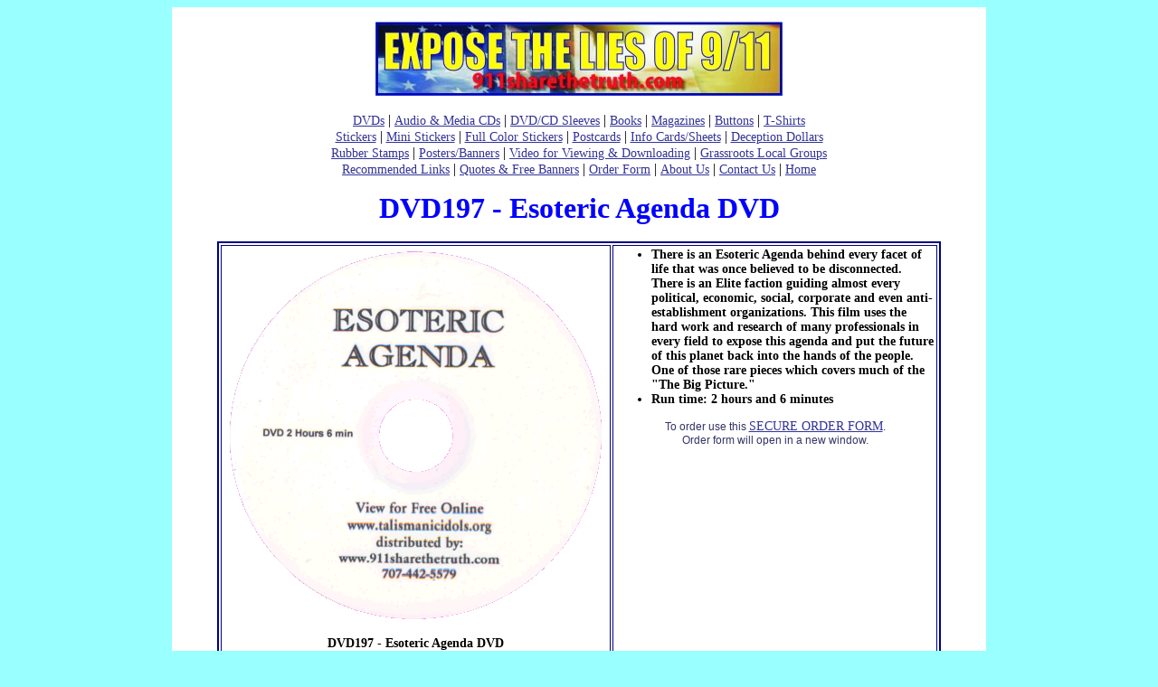

--- FILE ---
content_type: text/html
request_url: http://911sharethetruth.com/dvd197.htm
body_size: 6507
content:
<!-- saved from url=(0022)http://internet.e-mail -->
<!DOCTYPE HTML PUBLIC "-//W3C//DTD HTML 4.01 Transitional//EN">


<html>

<head>


<title>9-11 Was An Inside Job - A Call To True Patriots</title>

<meta http-equiv="Content-Type" content="text/html; charset=iso-8859-1">
<meta name="description" content="9-11 Was an Inside Job: A Call to True Patriots. The Bush administration lied about the events of September 11.">

<link href="css.css" rel="stylesheet" type="text/css">


<style type="text/css">

.SmallNote {
	font-family: Verdana, Arial, Helvetica, sans-serif;
	font-size: 12px;
	color: #333366;
}

.PricingTitles {
	font-family: "Times New Roman", Times, serif;
	font-size: 14px;
	font-weight: bold;
	color: #000000;
	text-align: center;
}

.Copyright {
	font-family: "Times New Roman", Times, serif;
	font-size: 12px;
	font-weight: normal;
	text-align: center;
}

.style2 {font-size: 18px}

.style3 {color: #000000}

.style5 {

	font-size: 16px;


	font-family: Arial, Helvetica, sans-serif;

	font-weight: bold;


}


.style6 {font-size: 18px; font-family: Arial, Helvetica, sans-serif; font-weight: bold; }

.style7 {font-size: 16px}

.style8 {font-size: 20px; font-family: Arial, Helvetica, sans-serif; font-weight: bold; }

.style9 {font-size: 24px; font-family: Times New Roman, Helvetica, sans-serif; font-weight: bold; color: #0000ff}

</style>

</head>

<body bgcolor="#99ffff">
<table width="900" align="center" cellpadding="0" cellspacing="0" bgcolor="#ffffff">
<tr>
<td>
<table width="800" align="center" cellpadding="0" cellspacing="0">
  <tr> 
    
	  
    <td valign="top"> 
     
        <p align="center"><a href="http://www.911sharethetruth.com"><br><img src="images/expose-banner2006.jpg" alt="" width="450" height="82" border="0"></a><br><br>

<span class="Subtitle3">
<a href="http://911sharethetruth.com/911dvds.htm">DVDs</a> | 
<a href="http://911sharethetruth.com/911cds.htm">Audio &amp; Media CDs</a> |
 <a href="http://911sharethetruth.com/sleeves.htm">DVD/CD Sleeves</a> |
<a href="http://911sharethetruth.com/911books.htm">Books</a> | 
<a href="http://911sharethetruth.com/911mags.htm">Magazines</a> | 
<a href="http://911sharethetruth.com/911buttons.htm">Buttons</a> | 
<a href="http://www.911sharethetruth.com/911shirts.htm">T-Shirts</a><br>
<a href="http://911sharethetruth.com/911stickers.htm">Stickers</a> | 
<a href="http://911sharethetruth.com/911ministickers.htm">Mini Stickers</a> | 
<a href="http://911sharethetruth.com/911fcstickers.htm">Full Color Stickers</a> | 
<a href="http://911sharethetruth.com/911postcards.htm">Postcards</a> | 
<a href="http://911sharethetruth.com/911cards.htm">Info Cards/Sheets</a> | 
<a href="http://911sharethetruth.com/911dollars.htm">Deception Dollars</a><br>
<a href="http://www.911sharethetruth.com/911stamps.htm">Rubber Stamps</a> | 
<a href="http://www.911sharethetruth.com/911posters.htm">Posters/Banners</a> | 
<a href="http://www.911busters.com" target="_blank">Video for Viewing &amp; Downloading</a> | 
<a href="http://www.911truth.org/Grassroots_Contacts.htm" target="_blank">Grassroots Local Groups</a><br>
<a href="http://www.911sharethetruth.com/links.htm">Recommended Links</a> | 
<a href="http://www.911sharethetruth.com/quotes.htm">Quotes &amp; Free Banners</a> | 
<a href="https://peaceproject.com/911sharethetruth/OrderForm/onlineorderform.php" target="_blank">Order Form</a> | 
<a href="http://www.911sharethetruth.com/about.htm">About Us</a> | 
<A HREF="mailto:sharethetruth911@yahoo.com">Contact Us</a> | 
<a href="http://www.911sharethetruth.com">Home</a>
<br>

    <p class="body" align="center"><font color="blue" size="6">
	<strong>DVD197 - Esoteric Agenda DVD</strong> 
	</font><br><br>
	
	</td>


  </tr>

  </table>
	
	<table align="center" width="800" cellspacing="2" cellpadding="2" border="2" bordercolor="#000080">
<tr>
    <td align="center" valign="top"><img src="images/dvds/larger/DVD197.gif" alt="" border="0"><br>
	
	<p class="PricingTitles" align="center">DVD197 - Esoteric Agenda DVD</p>
	
<br>
		<table align="center" cellspacing="2" cellpadding="2" border="1" bordercolor="#000080" width="100%">
<tr class="ButtonCells">
    <td><strong>Quantity</strong></td>
    <td>1-49</td>
	 <td>50-99</td>
	  <td>100+</td>
	   
	
</tr>
<tr class="ButtonCells">
    <td><strong>Price Each</strong></td>
    <td valign="middle">$2.00</td>
	 <td valign="middle">$1.50</td>
	  <td valign="middle">$1.00</td>
	
	   
		
</tr>
</table>


	</td>
    <td valign="top">
<ul class="PricingTitles">
	
<div align="left"><li>There is an Esoteric Agenda behind every facet of life that was once believed to be disconnected. There is an Elite faction guiding almost every political, economic, social, corporate and even anti-establishment organizations. This film uses the hard work and research of many professionals in every field to expose this agenda and put the future of this planet back into the hands of the people. One of those rare pieces which covers much of the &quot;The Big Picture.&quot;

<div align="left"><li>Run time: 2 hours and 6 minutes



	</ul>

	
   <p align="center" class="SmallNote">To order use this <A HREF="https://peaceproject.com/911sharethetruth/OrderForm/onlineorderform.php" TARGET="_blank">SECURE ORDER FORM</a>.<br>
  Order form will open in a new window.</p>
  
  <br>
 
<div align="center"> &nbsp;</div>
  
  
	  </td>
	  
	
	  
</tr>

</table>
<br>
	 </td></tr></table>
	
	

<div align="left"> 



<!--WEBBOT bot="HTMLMarkup" startspan ALT="Site Meter" -->

<script type="text/javascript" language="JavaScript">var site="s16share911"</script>

<script type="text/javascript" language="JavaScript1.2" src="http://s16.sitemeter.com/js/counter.js?site=s16share911">

</script>


<noscript>

<a href="http://s16.sitemeter.com/stats.asp?site=s16share911" target="_top">

<img src="http://s16.sitemeter.com/meter.asp?site=s16share911" alt="Site Meter" border=0></a>


</noscript>

<!-- Copyright (c)2002 Site Meter -->

<!--WEBBOT bot="HTMLMarkup" Endspan -->


</div>
<!-- google analytics starts here -->
<script type="text/javascript">
var gaJsHost = (("https:" == document.location.protocol) ? "https://ssl." : "http://www.");
document.write(unescape("%3Cscript src='" + gaJsHost + "google-analytics.com/ga.js' type='text/javascript'%3E%3C/script%3E"));
</script>
<script type="text/javascript">
try {
var pageTracker = _gat._getTracker("UA-11571267-2");
pageTracker._trackPageview();
} catch(err) {}</script>
<!-- google analytics ends here -->

</body>

</html>










--- FILE ---
content_type: text/css
request_url: http://911sharethetruth.com/css.css
body_size: 2816
content:
.ButtonCells {
	font-family: Arial, Helvetica, sans-serif;
	font-size: 12px;
	font-weight: bold;
	text-align: center;
	vertical-align: top;
}
.StickerCells {
	font-family: Arial, Helvetica, sans-serif;
	font-size: 12px;
	font-weight: bold;
	text-align: center;
	vertical-align: top;
}
.PageTitles {
	font-family: Arial, Helvetica, sans-serif;
	font-size: 18px;
	font-weight: bold;
	color: #FFFFFF;
	background-color: #330066;
	text-align: center;
	padding: 4px;
}
.SmallNote {
	font-family: Verdana, Arial, Helvetica, sans-serif;
	font-size: 12px;
	color: #333366;
}
.PricingTitles {
	font-family: "Times New Roman", Times, serif;
	font-size: 14px;
	font-weight: bold;
	color: #000000;
	text-align: center;
}
.SubTitle {
	font-family: Arial, Helvetica, sans-serif;
	font-size: 14px;
	font-weight: bold;
	color: #333366;
	text-transform: capitalize;
}
.SubTitle2 {
	font-family: "Times New Roman";
	font-size: 18px;
	font-weight: bold;
	color: #000099;
	text-transform: none;
	font-style : italic;
}
.Copyright {
	font-family: "Times New Roman", Times, serif;
	font-size: 12px;
	font-weight: normal;
	text-align: center;
}
a:link {
	font-family: Georgia, "Times New Roman", Times, serif;
	font-size: 14px;
	color: #333399;
}
a:visited {
	font-family: Georgia, "Times New Roman", Times, serif;
	font-size: 14px;
	color: Green;
}
a:hover {
	font-family: Georgia, "Times New Roman", Times, serif;
	font-size: 14px;
	font-weight: bold;
	color: #009900;
}
.PageTitlesWhiteBack {
	font-family: Arial, Helvetica, sans-serif;
	font-size: 18px;
	font-weight: bold;
	color: #000066;
	background-color: #FFFFFF;
	text-align: center;
	padding: 4px;
}
.PageTitlesWhiteBack2 {
	font-family: Arial, Helvetica, sans-serif;
	font-size: 16;
	font-weight: bold;
	color: #000066;
	background-color: #FFFFFF;
	text-align: center;
	padding: 4px;
}
.Quote {
	font-family: "Times New Roman", Times, serif;
	font-size: 20px;
	font-style: italic;
	font-weight: bold;
	color: #003399;
}
.NavLink1 {
	font-family: Arial, Helvetica, sans-serif;
	font-size: 18px;
	font-weight: bold;
	color: #333366;
	text-transform: capitalize;
}
a.altlink:link {
	font-family: Arial, Helvetica, sans-serif;
	font-size: 18px;
	font-weight: bold;
	color: #FF0000;
	text-transform: capitalize;
}
a.altlink:visited {
	font-family: Arial, Helvetica, sans-serif;
	font-size: 18px;
	font-weight: bold;
	color: #FF0000;
	text-transform: capitalize;
}
a.altlink:hover {
	font-family: Arial, Helvetica, sans-serif;
	font-size: 18px;
	font-weight: bold;
	color: #00CC00;
	text-transform: capitalize;
}
SubTitle3 {
	font-family: Arial, Helvetica, sans-serif;
	font-size: 12;
	font-weight: bold;
	color: #333366;
	text-transform: capitalize;
}